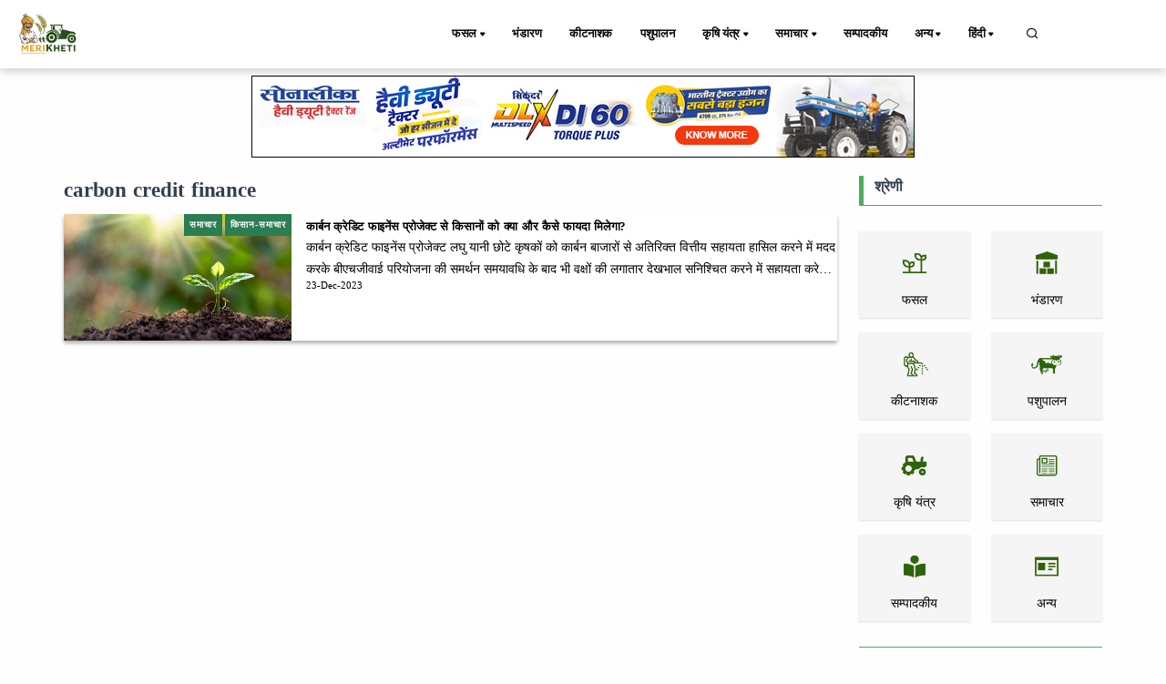

--- FILE ---
content_type: text/html; charset=UTF-8
request_url: https://www.merikheti.com/tag/carbon%20credit%20finance
body_size: 13571
content:
<!DOCTYPE html>
<html lang="hi">
<head>
    <meta http-equiv="Content-Type" content="text/html; charset=utf-8" />
    <meta name="viewport" content="width=device-width, initial-scale=1.0" />

    <link rel="canonical" href="https://www.merikheti.com/tag/carbon%20credit%20finance" />
    <!--<meta name="google-site-verification" content="NPNCoQ27HyZTCBadaGh7EwOGB8JHTVSHwwJ33ii3jX0" />-->
                <meta http-equiv="Content-Language" content="hi" />
        <meta property="og:locale" content="hi_IN" />
        <meta property="og:type" content="website" />
    <meta property="og:title" content="" />
        <meta property="og:description" content="किसानों व खेती से जुड़े हुए व्यक्तियों हेतु बहुउपयोगी पोर्टल। इस वेब पोर्टल में किसानों को खेती हेतु सुझाव दिए जाते है व उनकी समस्याओं का निवारण भी किया जाता है।" />
        <meta property="og:image" content="https://www.merikheti.com/assets/Img/logo_512x512.png" />
    <meta property="og:url" content="https://www.merikheti.com/tag/carbon%20credit%20finance" />
    <meta property="og:site_name" content="Merikheti" />
    <meta name="twitter:card" content="summary_large_image" />
    <meta name="twitter:title" content="" />
    <meta name="twitter:description" content="किसानों व खेती से जुड़े हुए व्यक्तियों हेतु बहुउपयोगी पोर्टल। इस वेब पोर्टल में किसानों को खेती हेतु सुझाव दिए जाते है व उनकी समस्याओं का निवारण भी किया जाता है।" />
    <meta name="twitter:site" content="@MerikhetiIndia" />
    <meta name="twitter:creater" content="@MerikhetiIndia" />
    <meta name="robots" content="follow, index, max-snippet:-1, max-video-preview:-1, max-image-preview:large" />
    <base href="https://www.merikheti.com/" />
    <link rel="shortcut icon" href="/favicon.jpg" />
    <title>
            </title>
        <meta name="description" content="किसानों व खेती से जुड़े हुए व्यक्तियों हेतु बहुउपयोगी पोर्टल। इस वेब पोर्टल में किसानों को खेती हेतु सुझाव दिए जाते है व उनकी समस्याओं का निवारण भी किया जाता है।" />
        <meta name="revised" content="" />
        <link rel="alternate" type="application/rss+xml" title="Merikheti hindi &raquo; Feed" href="https://www.merikheti.com/feed" />
    <link rel="alternate" type="application/rss+xml" title="Merikheti english &raquo; Feed" href="https://www.merikheti.com/en/feed" />
    <link rel="alternate" type="application/rss+xml" title="Merikheti kannada &raquo; Feed" href="https://www.merikheti.com/kn/feed" />
    <link rel="alternate" type="application/rss+xml" title="Merikheti punjabi &raquo; Feed" href="https://www.merikheti.com/pa/feed" />
    <link rel="alternate" type="application/rss+xml" title="Merikheti talugu &raquo; Feed" href="https://www.merikheti.com/ta/feed" />
    <link rel="alternate" type="application/rss+xml" title="Merikheti tamil &raquo; Feed" href="https://www.merikheti.com/te/feed" />
        <link rel="stylesheet" href="assets/css/plugins.css" type="text/css" />
    <link rel="stylesheet" href="assets/fonts/icomoon/style.min.css" type="text/css" />
    <link rel="stylesheet" href="assets/fonts/fontawesome/style.min.css" type="text/css" />
    <link rel="stylesheet" href="https://cdnjs.cloudflare.com/ajax/libs/font-awesome/6.4.0/css/all.min.css" integrity="sha512-iecdLmaskl7CVkqkXNQ/ZH/XLlvWZOJyj7Yy7tcenmpD1ypASozpmT/E0iPtmFIB46ZmdtAc9eNBvH0H/ZpiBw==" crossorigin="anonymous" referrerpolicy="no-referrer" />
    <link rel="stylesheet" href="assets/plugins/slick/slick.css" type="text/css" />
    <link rel="stylesheet" href="assets/plugins/slick/slick-theme.css" type="text/css" />
    <link rel="stylesheet" href="assets/css/style.css?v=1.0.13" type="text/css" />
    <link rel="stylesheet" href="assets/css/components.min.css" type="text/css" />
    <link rel="stylesheet" href="assets/css/colors/darkgreen.css" type="text/css" />
    <link rel="stylesheet" href="https://unpkg.com/aos@next/dist/aos.css" />
    <script type="text/javascript" src="assets/js/jquery.min.js"></script>
    <script type="text/javascript" src="assets/plugins/slick/slick.min.js"></script>
                                                                                                                                                                                        <!-- Begin comScore Tag -->
<script>
  var _comscore = _comscore || [];
  _comscore.push({ c1: "2", c2: "33575187" ,  options: { enableFirstPartyCookie: "false" } });
  (function() {
    var s = document.createElement("script"), el = document.getElementsByTagName("script")[0]; s.async = true;
    s.src = "https://sb.scorecardresearch.com/cs/33575187/beacon.js";
    el.parentNode.insertBefore(s, el);
  })();
</script>
<noscript>
  <img src="https://sb.scorecardresearch.com/p?c1=2&c2=33575187&cv=3.9.1&cj=1">
</noscript>
<!-- End comScore Tag -->                                                                                                                                                  
         <!-- Google tag 

(gtag.js) -->
<script async src="https://www.googletagmanager.com/gtag/js?id=G-T70FLRHE07"></script>
<script>
  window.dataLayer = window.dataLayer || [];
  function gtag(){dataLayer.push(arguments);}
  gtag('js', new Date());

  gtag('config', 'G-T70FLRHE07');
</script>     

<script async src="https://pagead2.googlesyndication.com/pagead/js/adsbygoogle.js?client=ca-pub-3113851528429446"
     crossorigin="anonymous"></script>



<!-- Google tag (gtag.js) -->
<script async src="https://www.googletagmanager.com/gtag/js?id=AW-741924157">
</script>
<script>
  window.dataLayer = window.dataLayer || [];
  function gtag(){dataLayer.push(arguments);}
  gtag('js', new Date());

  gtag('config', 'AW-741924157');
</script>
  
<!-- Meta Pixel Code -->
<script>
!function(f,b,e,v,n,t,s)
{if(f.fbq)return;n=f.fbq=function(){n.callMethod?
n.callMethod.apply(n,arguments):n.queue.push(arguments)};
if(!f._fbq)f._fbq=n;n.push=n;n.loaded=!0;n.version='2.0';
n.queue=[];t=b.createElement(e);t.async=!0;
t.src=v;s=b.getElementsByTagName(e)[0];
s.parentNode.insertBefore(t,s)}(window, document,'script',
'https://connect.facebook.net/en_US/fbevents.js');
fbq('init', '145541082797519');
fbq('track', 'PageView');
</script>
<noscript><img height="1" width="1" style="display:none"
src="https://www.facebook.com/tr?id=145541082797519&ev=PageView&noscript=1"
/></noscript>
<!-- End Meta Pixel Code --> 



   
<!-- Event snippet for display traffic lead form conversion page -->
<script>
  gtag('event', 'conversion', {'send_to': 'AW-741924157/HZSJCPzSo74ZEL264-EC'});
</script>         

<meta name="google-adsense-account" content="ca-pub-3113851528429446">
                                                                                                                                                              <style>
     
   </style>
</head>
<body>
    <div class="content-wrapper">
        <header class="header bg-light use-sticky">
              
    <nav class="navbar navbar-expand-lg classic transparent navbar-light">
    <div class="container flex-lg-row flex-nowrap align-items-center">
        <div class="navbar-brand brand-logo">
        <a href="/" style="display: inline-block;">
        <img src="assets/Img/logo_512x512.png" srcset="assets/Img/logo_512x512.png 2x" width="85" height="85" alt="Merikheti" style="max-width: 100px; height: auto;" />
        </a>

        </div>
        <div class="p_menu">
            <ul class="navbar-nav list-unstyled d-lg-none d-sm-block m-0">
                <li class="nav-item dropdown"><a class="nav-link dropdown-toggle active" href1="">हिंदी</a>
                    <ul class="dropdown-menu">
                        <li class="dropdown"> <a class="dropdown-item nav-link-lang" data-lang="hi" href="tag/carbon%20credit%20finance">हिंदी</a> </li>
                        <li class="dropdown"> <a class="dropdown-item nav-link-lang" data-lang="en" href="en/tag/carbon%20credit%20finance">English</a></li>
                        <li class="dropdown"> <a class="dropdown-item nav-link-lang" data-lang="kn" href="kn/tag/carbon%20credit%20finance">Kannada</a></li>
                        <li class="dropdown"> <a class="dropdown-item nav-link-lang" data-lang="pa" href="pa/tag/carbon%20credit%20finance">Punjabi</a></li>
                        <li class="dropdown"> <a class="dropdown-item nav-link-lang" data-lang="ta" href="ta/tag/carbon%20credit%20finance">தமிழ்</a> </li>
                        <li class="dropdown"> <a class="dropdown-item nav-link-lang" data-lang="te" href="te/tag/carbon%20credit%20finance">Telugu</a> </li>
                    </ul>
                </li>
            </ul>
        </div>
        <div class="navbar-collapse offcanvas-nav justify-content-end">
        <div class="offcanvas-header d-lg-none d-xl-none">
            <a href="/">
                <img src="assets/Img/logo_512x512.png" srcset="assets/Img/logo_512x512.png 2x" alt="Merikheti" />
            </a>
            <button type="button" class="btn-close btn-close-white offcanvas-close offcanvas-nav-close" aria-label="Close"></button>
        </div>
            
        <ul class="navbar-nav">
            <li class="nav-item dropdown">
                <a class="nav-link dropdown-toggle active" href1="/category/crops">फसल</a>
                <!--<a class="nav-link dropdown-toggle active" href="/category/crops">फसल</a>-->
                <ul class="dropdown-menu">
                    <li class="nav-item"><a class="dropdown-item" href="/category/crops/food-crops">खाद्य फसल</a></li>					
                    <li class="nav-item"><a class="dropdown-item" href="/category/crops/cash-crops/">नकदी फसल</a></li>
                    <li class="nav-item"><a class="dropdown-item" href="/category/crops/tree-plantation/">वृक्षारोपण फसल</a></li>
                    <li class="nav-item"><a class="dropdown-item" href="/category/crops/gardening/">बागवानी फसल</a></li>
                    <li class="nav-item"><a class="dropdown-item" href="/category/crops/spices/">मसाले फसल</a></li>
                    <li class="nav-item"><a class="dropdown-item" href="/category/crops/animal-fodder/">पशु चारा</a></li>
                </ul>				
			</li>
            <li class="nav-item"><a class="nav-link" href="/category/storage/">भंडारण</a></li>
            <li class="nav-item"><a class="nav-link" href="/category/pesticides/">कीटनाशक</a></li>
            <li class="nav-item"><a class="nav-link" href="/category/animal-husbandry/">पशुपालन</a></li>
            <li class="nav-item dropdown"><a class="nav-link dropdown-toggle" href1="/category/agricultural-machinery/">कृषि यंत्र</a>
                <ul class="dropdown-menu">
                    <li class="dropdown"><a class="dropdown-item" href="/tractors/">ट्रैक्टर</a></li>
					<li class="dropdown"><a class="dropdown-item" href="/category/agricultural-machinery/tractor-blog/">ट्रैक्टर ब्लॉग</a></li>
					<li class="dropdown"><a class="dropdown-item" href="/implements/">इम्प्लीमेंट्स</a></li>
					<li class="dropdown"><a class="dropdown-item" href="/category/agricultural-machinery/implement-blog/">इम्प्लीमेंट ब्लॉग</a></li>
                    <li class="dropdown"><a class="dropdown-item" href="/tyre/">टायर</a></li>
                </ul>
            </li>
            <li class="nav-item dropdown"><a class="nav-link dropdown-toggle" href1="/category/news/">समाचार</a>
                <ul class="dropdown-menu">
                    <li class="dropdown"><a class="dropdown-item" href="/category/news/government-schemes/">सरकारी योजनाएं</a></li>
					<li class="dropdown"><a class="dropdown-item" href="/category/news/farmer-news/">किसान-समाचार</a></li>
                </ul>
            </li>
            <li class="nav-item"><a class="nav-link" href="/category/editorial/">सम्पादकीय</a></li>
          
            
			<li class="nav-item dropdown"><a class="nav-link dropdown-toggle" href1="/category/more/">अन्य</a>
                <ul class="dropdown-menu">
                    <li class="dropdown"><a class="dropdown-item" href="/magazines/">मासिक पत्रिका</a></li>
					<li class="dropdown"><a class="dropdown-item" href="/category/more/progressive-farmer/">प्रगतिशील किसान</a></li>
					<li class="dropdown"><a class="dropdown-item" href="/category/more/interviews/">साक्षात्कार</a></li>
					<li class="dropdown"><a class="dropdown-item" href="/category/more/soil-health/">मिट्टी की सेहत</a></li>
					<li class="dropdown"><a class="dropdown-item" href="/experts/">हमारे विशेषज्ञ</a></li>
					<li class="dropdown"><a class="dropdown-item" href="/webstories/">वेब स्टोरीज</a></li>	
					<li class="dropdown"><a class="dropdown-item" href="/videogallery/">video</a></li>	
                    <li class="dropdown"><a class="dropdown-item" href="/tractors-customer-care/">कस्टमर केयर</a></li>	
				</ul>
            </li>
            
            <li class="nav-item dropdown"><a class="nav-link dropdown-toggle" href1="#">हिंदी</a>
                <ul class="dropdown-menu">
                    <li class="dropdown"> <a class="dropdown-item nav-link-lang" data-lang="hi" href="tag/carbon%20credit%20finance">हिंदी</a> </li>
                    <li class="dropdown"> <a class="dropdown-item nav-link-lang" data-lang="en" href="en/tag/carbon%20credit%20finance">English</a></li>
                    <li class="dropdown"> <a class="dropdown-item nav-link-lang" data-lang="kn" href="kn/tag/carbon%20credit%20finance">Kannada</a></li>
                    <li class="dropdown"> <a class="dropdown-item nav-link-lang" data-lang="pa" href="pa/tag/carbon%20credit%20finance">Punjabi</a></li>
                    <li class="dropdown"> <a class="dropdown-item nav-link-lang" data-lang="ta" href="ta/tag/carbon%20credit%20finance">தமிழ்</a> </li>
                    <li class="dropdown"> <a class="dropdown-item nav-link-lang" data-lang="te" href="te/tag/carbon%20credit%20finance">Telugu</a> </li>
                </ul>
            </li>
        </ul>
        <!-- /.navbar-nav -->
        </div>
        <!-- /.navbar-collapse -->
        <div class="navbar-other ms-lg-4">
            <ul class="navbar-nav flex-row align-items-center ms-auto" data-sm-skip="true">
                <li class="nav-item">
                    <div class="nav justify-content-end text-end">
                        <a href="#" class="nav-search"><i class="uil uil-search"></i></a>
                    </div>
                </li>             
                <li class="nav-item d-lg-none">
                    <div class="navbar-hamburger"><button class="hamburger animate plain" data-toggle="offcanvas-nav"><span></span></button></div>
                </li>
            </ul>
            
        </div>
        <!-- /.navbar-other -->
    </div>
    <!-- /.container -->
    </nav>
<div class="container nav-search-mobile bg-light d-none"></div>
<div class="nav-search-form d-none">
    <div class="row align-items-center py-3">
        <div class="col-10">
            <form class="search" method="get" action="/search">
                <i class="fa fa-search"></i>
                <input type="text" class="form-control" autocomplete="off" placeholder="Search Merikheti" name="q" />
            </form>
        </div>
        <div class="col-2">
            <a href="#" class="nav-search-close">
                <i class="fa fa-times"></i>
            </a>
        </div>
    </div>
</div>
    
        </header>
                
<div class="container pt-2 text-center ent-ad">
        <a href="https://www.merikheti.com/enquiry" target="_blank" rel="sponsored noopener">
            <img src="https://www.merikheti.com/assets/advertise/1c5f911e4d146b97247465bcd8000258.jpg" class="img-fluid" alt="Ad" />
        </a>
      </div><div class="container mt-5">

    <div class="row">
        <div class="col-md-9">
            <h1>carbon credit finance</h1>
            <div class="brokersList mt-3">
                <div class="row mb-4" id="blog-results" style="min-height:300px;" data-items="1">
                    <div class="col-12 col-md-12 col-lg-12 col-xl-12 item">

    <div class="post-block d-flex">
        <div class="post-thumb position-relative">
            <a href="/blog/farmers-benefit-from-carbon-credit-finance-project">
                <img
                    src="assets/posts/e39efa229616a20903dfc1e5c761b1c9.jpg"
                    class="w-100" alt="कार्बन क्रेडिट फाइनेंस प्रोजेक्ट से किसानों को क्या और कैसे फायदा मिलेगा?" />
            </a>
            <div class="post-category list-item catgorey">
                <a href="/category/news">

                    <span>
                        समाचार                    </span>
                </a>
                <a href="/category/news/farmer-news">

                    <span>
                        किसान-समाचार                    </span>
                </a>
            </div>
        </div>
        <div class="post-content">
            <h2 class="post-title">
                <b>
                    <a href="/blog/farmers-benefit-from-carbon-credit-finance-project">
                        कार्बन क्रेडिट फाइनेंस प्रोजेक्ट से किसानों को क्या और कैसे फायदा मिलेगा?                    </a>
                </b>
            </h2>
            <span class="mb-0 news-title truncate-2">
                <a href="/blog/farmers-benefit-from-carbon-credit-finance-project">
                    <span style="font-weight: 400;">कार्बन</span> <span style="font-weight: 400;">क्रेडिट</span> <span style="font-weight: 400;">फाइनेंस</span> <span style="font-weight: 400;">प्रोजेक्ट</span> <span style="font-weight: 400;">लघु</span> <span style="font-weight: 400;">यानी</span> <span style="font-weight: 400;">छोटे</span> <span style="font-weight: 400;">कृषकों</span> <span style="font-weight: 400;">को</span> <span style="font-weight: 400;">कार्बन</span> <span style="font-weight: 400;">बाजारों</span> <span style="font-weight: 400;">से</span> <span style="font-weight: 400;">अतिरिक्त</span> <span style="font-weight: 400;">वित्तीय</span> <span style="font-weight: 400;">सहायता</span> <span style="font-weight: 400;">हासिल</span> <span style="font-weight: 400;">करने</span> <span style="font-weight: 400;">में</span> <span style="font-weight: 400;">मदद</span> <span style="font-weight: 400;">करके</span> <span style="font-weight: 400;">बीएचजीवाई</span> <span style="font-weight: 400;">परियोजना</span> <span style="font-weight: 400;">की</span> <span style="font-weight: 400;">समर्थन</span> <span style="font-weight: 400;">समयावधि</span> <span style="font-weight: 400;">के</span> <span style="font-weight: 400;">बाद</span> <span style="font-weight: 400;">भी</span> <span style="font-weight: 400;">वृक्षों</span> <span style="font-weight: 400;">की</span> <span style="font-weight: 400;">लगातार</span> <span style="font-weight: 400;">देखभाल</span> <span style="font-weight: 400;">सुनिश्चित</span> <span style="font-weight: 400;">करने</span> <span style="font-weight: 400;">में</span> <span style="font-weight: 400;">सहायता</span> <span style="font-weight: 400;">करेगा।</span> <span style="font-weight: 400;">ट्रांसफॉर्म</span> <span style="font-weight: 400;">रूरल</span> <span style="font-weight: 400;">इंडिया</span><span style="font-weight: 400;"> (TRI) </span><span style="font-weight: 400;">ने</span><span style="font-weight: 400;"> Intellecap </span><span style="font-weight: 400;">और</span><span style="font-weight: 400;"> ACORN (Rabobank) </span><span style="font-weight: 400;">की</span> <span style="font-weight: 400;">मदद</span> <span style="font-weight: 400;">से</span><span style="font-weight: 400;">, </span><span style="font-weight: 400;">झारखंड</span> <span style="font-weight: 400;">में</span><span style="font-weight: 400;"> 1 </span><span style="font-weight: 400;">लाख</span> <span style="font-weight: 400;">रुपए</span> <span style="font-weight: 400;">से</span> <span style="font-weight: 400;">ज्यादा</span> <span style="font-weight: 400;">कृषकों</span> <span style="font-weight: 400;">को</span> <span style="font-weight: 400;">लाभ</span> <span style="font-weight: 400;">पहुंचाने</span> <span style="font-weight: 400;">के</span> <span style="font-weight: 400;">लिए</span> <span style="font-weight: 400;">कार्बन</span> <span style="font-weight: 400;">क्रेडिट</span> <span style="font-weight: 400;">फाइनेंस</span> <span style="font-weight: 400;">प्रोजेक्ट</span> <span style="font-weight: 400;">का</span> <span style="font-weight: 400;">अनावरण</span> <span style="font-weight: 400;">किया</span> <span style="font-weight: 400;">है।</span><span style="font-weight: 400;">&nbsp;</span>

<span style="font-weight: 400;">यह</span> <span style="font-weight: 400;">पहल</span> <span style="font-weight: 400;">राज्य</span> <span style="font-weight: 400;">के</span> <span style="font-weight: 400;">उन</span> <span style="font-weight: 400;">समस्त</span> <span style="font-weight: 400;">कृषकों</span> <span style="font-weight: 400;">को</span> <span style="font-weight: 400;">लक्षित</span> <span style="font-weight: 400;">करती</span> <span style="font-weight: 400;">है</span><span style="font-weight: 400;">, </span><span style="font-weight: 400;">जिन्हें</span><span style="font-weight: 400;"> 2018 </span><span style="font-weight: 400;">से</span> <span style="font-weight: 400;">बिरसा</span> <span style="font-weight: 400;">हरित</span> <span style="font-weight: 400;">ग्राम</span> <span style="font-weight: 400;">योजना</span> <span style="font-weight: 400;">के</span> <span style="font-weight: 400;">अन्तर्गत</span> <span style="font-weight: 400;">समर्थन</span> <span style="font-weight: 400;">हांसिल</span> <span style="font-weight: 400;">हुआ</span> <span style="font-weight: 400;">है।</span> <span style="font-weight: 400;">बतादें</span><span style="font-weight: 400;">, </span><span style="font-weight: 400;">कि</span> <span style="font-weight: 400;">रबोबैंक</span> <span style="font-weight: 400;">एसीओआरएन</span> <span style="font-weight: 400;">प्लेटफॉर्म</span> <span style="font-weight: 400;">में</span> <span style="font-weight: 400;">उनके</span> <span style="font-weight: 400;">एकीकरण</span> <span style="font-weight: 400;">की</span> <span style="font-weight: 400;">सुविधा</span> <span style="font-weight: 400;">प्रदान</span> <span style="font-weight: 400;">की</span> <span style="font-weight: 400;">गया</span> <span style="font-weight: 400;">है।</span> <span style="font-weight: 400;">प्रमुख</span> <span style="font-weight: 400;">तौर</span> <span style="font-weight: 400;">पर</span> <span style="font-weight: 400;">महिलाएं</span><span style="font-weight: 400;">, </span><span style="font-weight: 400;">जिन्होंने</span> <a href="https://www.merikheti.com/mgnrega-animal-shed-scheme-and-application/" target="_blank" rel="noopener"><span style="font-weight: 400;">मनरेगा</span> </a><span style="font-weight: 400;">की</span> <span style="font-weight: 400;">बिरसा</span> <span style="font-weight: 400;">हरित</span> <span style="font-weight: 400;">ग्राम</span> <span style="font-weight: 400;">योजना</span><span style="font-weight: 400;"> (</span><span style="font-weight: 400;">बीएचजीवाई</span><span style="font-weight: 400;">) </span><span style="font-weight: 400;">के</span> <span style="font-weight: 400;">अंतर्गत</span> <span style="font-weight: 400;">झारखंड</span> <span style="font-weight: 400;">सरकार</span> <span style="font-weight: 400;">के</span> <span style="font-weight: 400;">समर्थन</span> <span style="font-weight: 400;">से</span><span style="font-weight: 400;"> 1 </span><span style="font-weight: 400;">लाख</span> <span style="font-weight: 400;">से</span> <span style="font-weight: 400;">ज्यादा</span> <span style="font-weight: 400;">एकड़</span> <span style="font-weight: 400;">ग्रामीण</span> <span style="font-weight: 400;">जमीन</span> <span style="font-weight: 400;">पर</span> <span style="font-weight: 400;">फलों</span> <span style="font-weight: 400;">के</span> <span style="font-weight: 400;">बगीचे</span> <span style="font-weight: 400;">एवं</span> <span style="font-weight: 400;">स्थानीय</span> <span style="font-weight: 400;">लकड़ी</span> <span style="font-weight: 400;">के</span> <span style="font-weight: 400;">वृक्ष</span> <span style="font-weight: 400;">लगाए</span> <span style="font-weight: 400;">हैं।</span> <span style="font-weight: 400;">आपकी</span> <span style="font-weight: 400;">जानकारी</span> <span style="font-weight: 400;">के</span> <span style="font-weight: 400;">लिए</span> <span style="font-weight: 400;">बतादें</span><span style="font-weight: 400;">, </span><span style="font-weight: 400;">कि</span> <span style="font-weight: 400;">इन</span> <span style="font-weight: 400;">कृषकों</span> <span style="font-weight: 400;">को</span> <span style="font-weight: 400;">आगामी</span><span style="font-weight: 400;"> 15-20 </span><span style="font-weight: 400;">वर्षों</span> <span style="font-weight: 400;">में</span> <span style="font-weight: 400;">कार्बन</span> <span style="font-weight: 400;">हटाने</span> <span style="font-weight: 400;">का</span> <span style="font-weight: 400;">फायदा</span> <span style="font-weight: 400;">मिलेगा।</span>
<h2><span style="font-weight: 400;">झारखंड़ में बीएचजीवाई परियोजना की पहल हुई</span></h2>
<span style="font-weight: 400;">यह</span> <span style="font-weight: 400;">प्रोजेक्ट</span> <span style="font-weight: 400;">लघु</span> <span style="font-weight: 400;">कृषकों</span> <span style="font-weight: 400;">को</span> <span style="font-weight: 400;">कार्बन</span> <span style="font-weight: 400;">बाजारों</span> <span style="font-weight: 400;">से</span> <span style="font-weight: 400;">अलावा</span> <span style="font-weight: 400;">वित्तीय</span> <span style="font-weight: 400;">मदद</span> <span style="font-weight: 400;">हासिल</span> <span style="font-weight: 400;">करने</span> <span style="font-weight: 400;">में</span> <span style="font-weight: 400;">सहयोग</span> <span style="font-weight: 400;">करके</span> <span style="font-weight: 400;">बीएचजीवाई</span> <span style="font-weight: 400;">परियोजना</span> <span style="font-weight: 400;">की</span> <span style="font-weight: 400;">समर्थन</span> <span style="font-weight: 400;">अवधि</span> <span style="font-weight: 400;">के</span> <span style="font-weight: 400;">उपरांत</span> <span style="font-weight: 400;">भी</span> <span style="font-weight: 400;">वृक्षों</span> <span style="font-weight: 400;">की</span> <span style="font-weight: 400;">निरंतर</span> <span style="font-weight: 400;">देखरेख</span> <span style="font-weight: 400;">निर्धारित</span> <span style="font-weight: 400;">करती</span> <span style="font-weight: 400;">है।</span> <span style="font-weight: 400;">उल्लेखनीय</span> <span style="font-weight: 400;">तोर</span> <span style="font-weight: 400;">से</span><span style="font-weight: 400;">, </span><span style="font-weight: 400;">इसमें</span> <span style="font-weight: 400;">कृषकों</span> <span style="font-weight: 400;">के</span> <span style="font-weight: 400;">लिए</span> <span style="font-weight: 400;">कोई</span> <span style="font-weight: 400;">भी</span> <span style="font-weight: 400;">जोखिम</span> <span style="font-weight: 400;">नहीं</span> <span style="font-weight: 400;">है</span> <span style="font-weight: 400;">अथवा</span> <span style="font-weight: 400;">उनके</span> <span style="font-weight: 400;">या</span> <span style="font-weight: 400;">सरकार</span> <span style="font-weight: 400;">की</span> <span style="font-weight: 400;">तरफ</span> <span style="font-weight: 400;">से</span> <span style="font-weight: 400;">कोई</span> <span style="font-weight: 400;">जरूरी</span> <span style="font-weight: 400;">निवेश</span> <span style="font-weight: 400;">नहीं</span> <span style="font-weight: 400;">है।</span> <span style="font-weight: 400;">परियोजना</span> <span style="font-weight: 400;">की</span> <span style="font-weight: 400;">डिजाइन</span> <span style="font-weight: 400;">का</span> <span style="font-weight: 400;">आरंभ</span> <span style="font-weight: 400;">झारखंड</span> <span style="font-weight: 400;">सरकार</span> <span style="font-weight: 400;">के</span> <span style="font-weight: 400;">समर्थन</span> <span style="font-weight: 400;">में</span> <span style="font-weight: 400;">कार्यान्वयन</span> <span style="font-weight: 400;">हिस्सेदारों</span> <span style="font-weight: 400;">के</span> <span style="font-weight: 400;">सहयोग</span> <span style="font-weight: 400;">से</span> <span style="font-weight: 400;">दिसंबर</span><span style="font-weight: 400;"> 2022 </span><span style="font-weight: 400;">में</span> <span style="font-weight: 400;">प्रारंभ</span> <span style="font-weight: 400;">हुई</span> <span style="font-weight: 400;">थी।</span>

<em><strong><br> <br> ये भी पढ़ें: </strong><a href="https://www.merikheti.com/pradhan-mantri-kisan-maandhan-yojana-farmers-will-be-given-financial-assistance-of-rs-3000-per-month/" target="_blank" rel="noopener">इस योजना के तहत लघु एवं सीमांत कृषकों को प्रतिमाह 3 हजार रुपए की आर्थिक मदद दी जाएगी</a></em>
<h3><span style="font-weight: 400;">इंटेलकैप</span> <span style="font-weight: 400;">के</span> <span style="font-weight: 400;">प्रबंध</span> <span style="font-weight: 400;">निदेशक</span><span style="font-weight: 400;"> "</span><span style="font-weight: 400;">कृषि</span> <span style="font-weight: 400;">एवं</span> <span style="font-weight: 400;">जलवायु</span><span style="font-weight: 400;">" </span><span style="font-weight: 400;">ने</span> <span style="font-weight: 400;">इसको</span> <span style="font-weight: 400;">लेकर</span> <span style="font-weight: 400;">क्या</span> <span style="font-weight: 400;">कहा</span> <span style="font-weight: 400;">है</span><span style="font-weight: 400;"> ?&nbsp;</span></h3>
<span style="font-weight: 400;">इंटेलकैप</span> <span style="font-weight: 400;">के</span> <span style="font-weight: 400;">प्रबंध</span> <span style="font-weight: 400;">निदेशक</span><span style="font-weight: 400;">-</span><span style="font-weight: 400;">कृषि</span> <span style="font-weight: 400;">और</span> <span style="font-weight: 400;">जलवायु</span><span style="font-weight: 400;">, </span><span style="font-weight: 400;">संतोष</span> <span style="font-weight: 400;">के</span><span style="font-weight: 400;">. </span><span style="font-weight: 400;">सिंह</span> <span style="font-weight: 400;">ने</span> <span style="font-weight: 400;">कहा</span><span style="font-weight: 400;">, "</span><span style="font-weight: 400;">हम</span> <span style="font-weight: 400;">छोटे</span> <span style="font-weight: 400;">किसानों</span> <span style="font-weight: 400;">की</span> <span style="font-weight: 400;">आय</span> <span style="font-weight: 400;">बढ़ाने</span> <span style="font-weight: 400;">और</span> <span style="font-weight: 400;">उन्हें</span> <span style="font-weight: 400;">जलवायु</span> <span style="font-weight: 400;">स्मार्ट</span> <span style="font-weight: 400;">कृषि</span> <span style="font-weight: 400;">में</span> <span style="font-weight: 400;">परिवर्तित</span> <span style="font-weight: 400;">करने</span> <span style="font-weight: 400;">के</span> <span style="font-weight: 400;">लिए</span> <span style="font-weight: 400;">प्रतिबद्ध</span> <span style="font-weight: 400;">हैं।</span> <span style="font-weight: 400;">जलवायु</span> <span style="font-weight: 400;">वित्त</span><span style="font-weight: 400;">, </span><span style="font-weight: 400;">मुख्य</span> <span style="font-weight: 400;">तौर</span> <span style="font-weight: 400;">पर</span> <span style="font-weight: 400;">कार्बन</span> <span style="font-weight: 400;">वित्त</span> <span style="font-weight: 400;">का</span> <span style="font-weight: 400;">समर्थन</span> <span style="font-weight: 400;">करके</span><span style="font-weight: 400;">, </span><span style="font-weight: 400;">परियोजना</span> <span style="font-weight: 400;">इस</span> <span style="font-weight: 400;">परिवर्तन</span> <span style="font-weight: 400;">को</span> <span style="font-weight: 400;">लाभदायक</span> <span style="font-weight: 400;">और</span> <span style="font-weight: 400;">जलवायु</span> <span style="font-weight: 400;">लचीली</span> <span style="font-weight: 400;">कृषि</span> <span style="font-weight: 400;">प्रथाओं</span> <span style="font-weight: 400;">में</span> <span style="font-weight: 400;">सक्षम</span> <span style="font-weight: 400;">बनाती</span> <span style="font-weight: 400;">है।</span> <span style="font-weight: 400;">हम</span> <span style="font-weight: 400;">उस</span> <span style="font-weight: 400;">पारिस्थितिकी</span> <span style="font-weight: 400;">तंत्र</span> <span style="font-weight: 400;">पर</span> <span style="font-weight: 400;">भी</span> <span style="font-weight: 400;">ध्यान</span> <span style="font-weight: 400;">दे</span> <span style="font-weight: 400;">रहे</span> <span style="font-weight: 400;">हैं</span><span style="font-weight: 400;">, </span><span style="font-weight: 400;">जो</span> <span style="font-weight: 400;">इसे</span> <span style="font-weight: 400;">प्राप्त</span> <span style="font-weight: 400;">करने</span> <span style="font-weight: 400;">के</span> <span style="font-weight: 400;">लिए</span> <span style="font-weight: 400;">आवश्यक</span> <span style="font-weight: 400;">है।</span> <span style="font-weight: 400;">साथ</span> <span style="font-weight: 400;">ही</span><span style="font-weight: 400;">, </span><span style="font-weight: 400;">मंच</span> <span style="font-weight: 400;">छोटे</span> <span style="font-weight: 400;">किसानों</span> <span style="font-weight: 400;">की</span> <span style="font-weight: 400;">मदद</span> <span style="font-weight: 400;">के</span> <span style="font-weight: 400;">लिए</span> <span style="font-weight: 400;">सरकारी</span> <span style="font-weight: 400;">एजेंसियों</span><span style="font-weight: 400;">, </span><span style="font-weight: 400;">निवेशकों</span> <span style="font-weight: 400;">और</span> <span style="font-weight: 400;">कॉर्पोरेट्स</span> <span style="font-weight: 400;">के</span> <span style="font-weight: 400;">साथ</span> <span style="font-weight: 400;">काम</span> <span style="font-weight: 400;">करता</span> <span style="font-weight: 400;">है।</span><span style="font-weight: 400;">"</span>

<em><strong><br> <br> ये भी पढ़ें: </strong><a href="https://www.merikheti.com/%e0%a4%b2%e0%a4%98%e0%a5%81-%e0%a4%b8%e0%a4%bf%e0%a4%82%e0%a4%9a%e0%a4%be%e0%a4%88-%e0%a4%af%e0%a5%8b%e0%a4%9c%e0%a4%a8%e0%a4%be-cm-minor-irrigation-scheme/" target="_blank" rel="noopener">मुख्यमंत्री लघु सिंचाई योजना में लाभांवित होंगे हजारों किसान</a></em>

<span style="font-weight: 400;">यह</span> <span style="font-weight: 400;">परियोजना</span> <span style="font-weight: 400;">किसानों</span> <span style="font-weight: 400;">को</span> <span style="font-weight: 400;">समुचित</span> <span style="font-weight: 400;">भुगतान</span> <span style="font-weight: 400;">के</span> <span style="font-weight: 400;">सिद्धांत</span> <span style="font-weight: 400;">पर</span> <span style="font-weight: 400;">निर्धारित</span> <span style="font-weight: 400;">की</span> <span style="font-weight: 400;">गई</span> <span style="font-weight: 400;">है</span><span style="font-weight: 400;">, </span><span style="font-weight: 400;">जिसमें</span> <span style="font-weight: 400;">उत्पन्न</span> <span style="font-weight: 400;">कार्बन</span> <span style="font-weight: 400;">क्रेडिट</span> <span style="font-weight: 400;">राजस्व</span> <span style="font-weight: 400;">का</span><span style="font-weight: 400;"> 80% </span><span style="font-weight: 400;">सीधे</span> <span style="font-weight: 400;">कृषकों</span> <span style="font-weight: 400;">के</span> <span style="font-weight: 400;">खातों</span> <span style="font-weight: 400;">में</span> <span style="font-weight: 400;">स्थानांतरित</span> <span style="font-weight: 400;">किया</span> <span style="font-weight: 400;">जाएगा।</span> <span style="font-weight: 400;">कार्बन</span> <span style="font-weight: 400;">क्रेडिट</span> <span style="font-weight: 400;">के</span> <span style="font-weight: 400;">अतिरिक्त</span><span style="font-weight: 400;">, </span><span style="font-weight: 400;">हिस्सेदार</span> <span style="font-weight: 400;">भारत</span> <span style="font-weight: 400;">सरकार</span> <span style="font-weight: 400;">के</span> <span style="font-weight: 400;">ग्रीन</span> <span style="font-weight: 400;">क्रेडिट</span> <span style="font-weight: 400;">प्लेटफॉर्म</span> <span style="font-weight: 400;">तथा</span> <span style="font-weight: 400;">अन्य</span> <span style="font-weight: 400;">वैश्विक</span> <span style="font-weight: 400;">जैव</span> <span style="font-weight: 400;">विविधता</span> <span style="font-weight: 400;">प्लेटफार्मों</span> <span style="font-weight: 400;">के</span> <span style="font-weight: 400;">जरिए</span> <span style="font-weight: 400;">से</span> <span style="font-weight: 400;">कृषकों</span> <span style="font-weight: 400;">को</span> <span style="font-weight: 400;">अतिरिक्त</span> <span style="font-weight: 400;">फायदा</span> <span style="font-weight: 400;">प्रदान</span> <span style="font-weight: 400;">करने</span> <span style="font-weight: 400;">के</span> <span style="font-weight: 400;">मार्ग</span> <span style="font-weight: 400;">तलाशेंगे।</span> <span style="font-weight: 400;">परियोजना</span> <span style="font-weight: 400;">का</span> <span style="font-weight: 400;">उद्देश्य</span> <span style="font-weight: 400;">वृक्षारोपण</span> <span style="font-weight: 400;">का</span> <span style="font-weight: 400;">समुचित</span> <span style="font-weight: 400;">रखरखाव</span> <span style="font-weight: 400;">निर्धारित</span> <span style="font-weight: 400;">करना</span><span style="font-weight: 400;">, </span><span style="font-weight: 400;">लघु</span> <span style="font-weight: 400;">कृषकों</span> <span style="font-weight: 400;">की</span> <span style="font-weight: 400;">आय</span> <span style="font-weight: 400;">को</span> <span style="font-weight: 400;">प्रोत्साहन</span> <span style="font-weight: 400;">देना</span> <span style="font-weight: 400;">एवं</span> <span style="font-weight: 400;">स्थानीय</span> <span style="font-weight: 400;">रोजगार</span> <span style="font-weight: 400;">के</span> <span style="font-weight: 400;">अवसर</span> <span style="font-weight: 400;">उत्पन्न</span> <span style="font-weight: 400;">करना</span> <span style="font-weight: 400;">है।</span>                </a>
            </span>
            <div class="post-date-autohor">
            
                <span class="post-date">
                    23-Dec-2023                </span>

            </div>


        </div>

    </div>

</div>
                </div>
                <div class="d-flex d-none justify-content-center mt-4 mb-4 load-more-items">
                    <button type="button" class="btn btn-primary btn-load-more px-6">Load More</button>
                </div>
            </div>
        </div>
        <div class="col-md-3">
            <div id="categoryBlock">
            <div class="category-title border-btm border-strt px-md-3 ">
                <h5>श्रेणी</h5>
            </div>
             <div id="categorylistBlock " class="categorylistBlock my-5">
                 <div class="row">
                                  
                 <div class="col-6 col-sm-6 col-lg-6">
		            <div class="brand-main box-shadow mt-2 text-center">
			            <a class="weblink" href="/category/crops" title="crops">
				            <img width="40" height="40" class="img-fluid" src="/assets/category/crops.png" data-src="/assets/category/crops.png" alt="crops">
				            <p class="mb-0 mt-2 oneline">फसल</p>
			            </a>
		            </div>
	            </div>
                 
                                  
                 <div class="col-6 col-sm-6 col-lg-6">
		            <div class="brand-main box-shadow mt-2 text-center">
			            <a class="weblink" href="/category/storage" title="storage">
				            <img width="40" height="40" class="img-fluid" src="/assets/category/storage.png" data-src="/assets/category/storage.png" alt="storage">
				            <p class="mb-0 mt-2 oneline">भंडारण</p>
			            </a>
		            </div>
	            </div>
                 
                                  
                 <div class="col-6 col-sm-6 col-lg-6">
		            <div class="brand-main box-shadow mt-2 text-center">
			            <a class="weblink" href="/category/pesticides" title="pesticides">
				            <img width="40" height="40" class="img-fluid" src="/assets/category/pesticides.png" data-src="/assets/category/pesticides.png" alt="pesticides">
				            <p class="mb-0 mt-2 oneline">कीटनाशक</p>
			            </a>
		            </div>
	            </div>
                 
                                  
                 <div class="col-6 col-sm-6 col-lg-6">
		            <div class="brand-main box-shadow mt-2 text-center">
			            <a class="weblink" href="/category/animal-husbandry" title="live-stock">
				            <img width="40" height="40" class="img-fluid" src="/assets/category/pashupalan.png" data-src="/assets/category/pashupalan.png" alt="live-stock">
				            <p class="mb-0 mt-2 oneline">पशुपालन</p>
			            </a>
		            </div>
	            </div>
                 
                                  
                 <div class="col-6 col-sm-6 col-lg-6">
		            <div class="brand-main box-shadow mt-2 text-center">
			            <a class="weblink" href="/category/agricultural-machinery" title="machinery">
				            <img width="40" height="40" class="img-fluid" src="/assets/category/machinery.png" data-src="/assets/category/machinery.png" alt="machinery">
				            <p class="mb-0 mt-2 oneline">कृषि यंत्र</p>
			            </a>
		            </div>
	            </div>
                 
                                  
                 <div class="col-6 col-sm-6 col-lg-6">
		            <div class="brand-main box-shadow mt-2 text-center">
			            <a class="weblink" href="/category/news" title="news">
				            <img width="40" height="40" class="img-fluid" src="/assets/category/news.png" data-src="/assets/category/news.png" alt="news">
				            <p class="mb-0 mt-2 oneline">समाचार</p>
			            </a>
		            </div>
	            </div>
                 
                                  
                 <div class="col-6 col-sm-6 col-lg-6">
		            <div class="brand-main box-shadow mt-2 text-center">
			            <a class="weblink" href="/category/editorial" title="editorial">
				            <img width="40" height="40" class="img-fluid" src="/assets/category/sampadkiye.png" data-src="/assets/category/sampadkiye.png" alt="editorial">
				            <p class="mb-0 mt-2 oneline">सम्पादकीय</p>
			            </a>
		            </div>
	            </div>
                 
                                  
                 <div class="col-6 col-sm-6 col-lg-6">
		            <div class="brand-main box-shadow mt-2 text-center">
			            <a class="weblink" href="/category/More" title="others">
				            <img width="40" height="40" class="img-fluid" src="/assets/category/others.png" data-src="/assets/category/others.png" alt="others">
				            <p class="mb-0 mt-2 oneline">अन्य</p>
			            </a>
		            </div>
	            </div>
                 
                                  </div>

             </div>

            <div class="category-title border-btm border-strt px-md-3 ">
                <h5></h5>
            </div>
        </div>
    </div>
</div>
<div class="mt-6 mb-6">
    </div>
<script type="text/javascript">
    $(document).ready(function () {
        if ($("#blog-results").data('items') > $("#blog-results").children('.item').length) {
            $('div.load-more-items').removeClass('d-none');
        }
        $('div.load-more-items .btn-load-more').click(function() {
            $('div.load-more-items').addClass('d-none');
            $('#blog-results').append('<div class="loading-items d-flex justify-content-center align-items-center p-3"><i class="icon-spinner2 spinner"></i></div>');
            $.ajax({
                type: "POST", dataType: 'json',
                url: 'https://www.merikheti.com/tag/carbon credit finance',
                data: { 'items': $("#blog-results").children('.item').length },
                success: function (response) {
                    $(this).show();
                    if (response.action_status == 'success') {
                        $('#blog-results').find(".loading-items").replaceWith(response.blog);
                        if (response.remaining && parseInt(response.remaining)>0) {
                            $('div.load-more-items').removeClass('d-none');
                        }
                    } else {
                        $('#blog-results').find(".loading-items").remove();
                    }
                }
            });
        });
    });
</script>        <script type="text/javascript">
            $('.slider-3').slick({
                dots: false, infinite: false, speed: 500, slidesToShow: 3, slidesToScroll: 3,
                lazyLoad: 'ondemand',
                responsive: [
                    {breakpoint: 1024, settings: { slidesToShow: 3, slidesToScroll: 3, infinite: true, dots: true}},
                    {breakpoint: 600,settings: { slidesToShow: 2, slidesToScroll: 2 }},
                    {breakpoint: 480,settings: { slidesToShow: 1, slidesToScroll: 1 }}
                ]
            });
            $('.slider-4').slick({
                dots: false, infinite: false, speed: 500, slidesToShow: 4, slidesToScroll: 4,
                lazyLoad: 'ondemand',
                responsive: [
                    {breakpoint: 1024, settings: { slidesToShow: 3, slidesToScroll: 3, infinite: true, dots: true}},
                    {breakpoint: 600,settings: { slidesToShow: 2, slidesToScroll: 2 }},
                    {breakpoint: 480,settings: { slidesToShow: 1, slidesToScroll: 1 }}
                ]
            });
        </script>
            </div>
    <footer class="footer mt-3">

        <div class="container py-5 py-md-5">
            <div class="row">
                <div class="col-lg-4">
                    <div class="widget">
                        <h4 class="footer-title mb-4">मेरीखेती</h4>
                    <div class="row">
                    <div class="footer-brand-logo col-4 col-md-12">
                            <img src="assets/Img/logo_512x512.png" alt="Merikheti" class="mb-2">
                        </div>
                        <div class="col-8 col-md-12 youtube">
                        <div class="g-ytsubscribe" data-channelid="UCWAueNZAjfNjPPMpkZ7fesQ" data-layout="full" data-count="default"></div>
                        </div>
                    </div>
                       

                        <h5>हमें फॉलो करें :</h5>
                        <ul class="list-unstyled company-social-links">

                            <li class="list-inline-item">
                                <a href="https://www.facebook.com/Merikhetiindia" class="">
                                    <i class="fas fa-brands fa-facebook"></i>
                                </a>
                            </li>
                            <li class="list-inline-item">
                                <a href="https://www.instagram.com/merikhetiindia" class="">
                                    <i class="fas fa-brands fa-instagram"></i>
                                </a>
                            </li>
                            <li class="list-inline-item">
                                <a href="https://twitter.com/merikhetiindia" class="">
                                    <i class="fas fa-brands fa-twitter"></i>
                                </a>
                            </li>
                            <li class="list-inline-item">
                                <a href="https://linkedin.com/company/merikhetiindia" class="">
                                    <i class="fas fa-brands fa-linkedin"></i>
                                </a>
                            </li>
<!-- youtube subscriber count -->
                            <li class="list-inline-item">
                            
                            </li>
<!-- ---end--- -->
                        </ul>


                    </div>
                </div>
                <div class="col-lg-5 col-md-8 ">
                    <div class="row widget">
                        <div class=" sitemap">
                            <h4 class="footer-title mb-4 text-center">साइटमैप</h4>
                        </div>
                        <div class="col-lg-6  col-md-4 main-links">
                            <div class="widget">
                                <!-- <h4 class="footer-title mb-4">Quick Links</h4> -->
                                <ul class="list-unstyled">
                                    <li class="list-item"><i class="fas fa-solid fa-chevron-right"></i><a
                                            href="/category/crops">फसल</a></li>
                                    <li class="list-item mt-0"><i class="fas fa-solid fa-chevron-right"></i><a
                                            href="/category/storage/">भंडारण</a></li>
                                    <li class="list-item mt-0"><i class="fas fa-solid fa-chevron-right"></i><a
                                            href="/category/pesticides/">कीटनाशक</a></li>
                                    <li class="list-item mt-0"><i class="fas fa-solid fa-chevron-right"></i><a
                                            href="/category/animal-husbandry/">पशुपालन</a></li>
                                    <li class="list-item mt-0"><i class="fas fa-solid fa-chevron-right"></i><a
                                            href="/category/editorial/">सम्पादकीय</a></li>
                                </ul>
                            </div>
                        </div>
                        <div class="col-lg-6 col-md-4 main-links">
                            <div class="widget">
                                <ul class="list-unstyled">
                                    <li class="list-item"><i class="fas fa-solid fa-chevron-right"></i><a href="/magazines/">मासिक पत्रिका</a></li>
                                    <li class="list-item mt-0"><i class="fas fa-solid fa-chevron-right"></i><a
                                            href="/category/more/progressive-farmer/">प्रगतिशील किसान</a></li>
                                    <li class="list-item mt-0"><i class="fas fa-solid fa-chevron-right"></i><a
                                            href="/category/news/government-schemes/">सरकारी योजनाएं</a></li>
                                    <li class="list-item mt-0"><i class="fas fa-solid fa-chevron-right"></i><a
                                    href="/experts/">हमारे विशेषज्ञ</a></li>
                                    <li class="list-item mt-0"><i class="fas fa-solid fa-chevron-right"></i><a
                                            href="/aboutus/">हमारे बारे में</a></li>       
                                </ul>
                            </div>
                        </div>
                        
                    </div>

<!-- facebook share -->
<div class="row">
    <div class="fb-page iframe" data-href="https://www.facebook.com/Merikhetiindia" data-tabs="timeline" data-width="" data-height="70" data-small-header="false" data-adapt-container-width="true" data-hide-cover="false" data-show-facepile="true">
        <blockquote cite="https://www.facebook.com/Merikhetiindia" class="fb-xfbml-parse-ignore">
            <a href="https://www.facebook.com/Merikhetiindia">मेरीखेती</a>
        </blockquote>
    </div>
</div>
<!-- -end----- -->


                </div>
                <div class="col-lg-3 col-md-4">
                    <div class="widget company_address">
                        <h4 class="footer-title mb-4">हमारा पता</h4>
                        <ul class="list-unstyled location">
                            <li class="list-item d-flex ">
                                <p>
                                    <i class="fas me-3  fa-sharp fa-regular fa-location-dot"></i>
</p>
                                <p href=""> 5ए-46, 6वीं मंजिल, क्लाउड9 टावर, वैशाली सेक्टर 1, गाजियाबाद - 201010</p>
                            </li>
                            <li class="list-item mt-0">
                                <a href="mailto:contact@merikheti.com"><i class="fas fa fa-solid fa-envelope-open-text"></i>contact@merikheti.com</a>
                            </li>
                            <li class="list-item mt-0">
                                <a href="tel:+91 880 077 7501"><i class="fas fa fa-solid fa-phone-volume"></i>+91 880 077 7501</a>
                            </li>
                        </ul>
                        <h5 class="font-weight-bold">Subscribe NewsLetter</h5>
                        <div class="email-letter">
    
                            <input type="email" placeholder="Email">
                            <!--<i class="icon fas fa fa-envelope"></i>-->
                            <button type="submit">Subscribe</button>
    
                        
                    </div>
                  
                    </div>

                </div>
            </div>
        </div>
        <div class=" copy-right-section">
            <div class="">

                <div class=" text-center py-3 border-top">


                    <p class="copy-right">&#169; 2023
                        <a href="/#">मेरीखेती</a>
                        सर्वाधिकार सुरक्षित                    </p>
                </div>
            </div>
        </div>
    </footer>
    <script>
  function loadScript(src, attributes) {
    var script = document.createElement('script');
    script.src = src;

    if (attributes) {
      for (var key in attributes) {
        script.setAttribute(key, attributes[key]);
      }
    }
    document.getElementsByTagName('head')[0].appendChild(script);
  }
  loadScript('https://connect.facebook.net/en_US/sdk.js#xfbml=1&version=v18.0&appId=251187630936141', {
    async: true,
    defer: true,
    crossorigin: 'anonymous',
    nonce: 'wnFAI71o'
  });
  loadScript('https://apis.google.com/js/platform.js');
</script>
<script>

         document.addEventListener("DOMContentLoaded", function() {
  const currentURL = window.location.href;
  const navLinks = document.querySelectorAll(".navbar .nav-link");

  navLinks.forEach(link => {
    if (link.href === currentURL || (link.getAttribute("href") === "#" && currentURL.endsWith("/"))) {
      link.classList.add("active");
    } else {
      link.classList.remove("active");
    }
  });
});






        $(".slider-10").slick({

  // normal options...
  infinite: false,

  // the magic
  responsive: [{

      breakpoint: 1024,
      settings: {
        slidesToShow: 1,
        infinite: true
      }

    }, {

      breakpoint: 600,
      settings: {
        slidesToShow: 1,
        dots: true
      }

    }, {

      breakpoint: 300,
      settings: "unslick" // destroys slick

    }]
});
</script>    <div class="progress-wrap">
        <svg class="progress-circle svg-content" width="100%" height="100%" viewbox="-1 -1 102 102">
            <path d="M50,1 a49,49 0 0,1 0,98 a49,49 0 0,1 0,-98"></path>
        </svg>
    </div>
        
    <script type="text/javascript" src="assets/js/jquery-migrate.min.js"></script>
    <script type="text/javascript" src="assets/plugins/select2.min.js"></script>
    <script type="text/javascript" src="assets/plugins/bootstrap_multiselect.min.js"></script>
    <script type="text/javascript" src="assets/plugins/validate.min.js"></script>
    <script type="text/javascript" src="assets/plugins/fileinput.js"></script>
    <script type="text/javascript" src="assets/plugins/sweet_alert.min.js"></script>
    <script type="text/javascript" src="assets/plugins/sticky.min.js"></script>
    <script type="text/javascript" src="assets/js/app.js?v=1.0.13"></script>

    <script type="text/javascript" src="assets/js/bootstrap.bundle.min.js"></script>
    <script type="text/javascript" src="assets/js/plugins.js"></script>
    <script type="text/javascript" src="assets/js/theme.js"></script>
    <script src="https://unpkg.com/aos@next/dist/aos.js"></script>
    <script>
  document.addEventListener("DOMContentLoaded", function() {
  const currentURL = window.location.href;
  const navLinks = document.querySelectorAll(".navbar .nav-link");

  navLinks.forEach(link => {
    if (link.href === currentURL || (link.getAttribute("href") === "#" && currentURL.endsWith("/"))) {
      link.classList.add("active");
    } else {
      link.classList.remove("active");
    }
  });
});

        const header = document.querySelector("header");
const toggleClass = "is-sticky";

window.addEventListener("scroll", () => {
  const currentScroll = window.pageYOffset;
  if (currentScroll > 150) {
    header.classList.add(toggleClass);
  } else {
    header.classList.remove(toggleClass);
  }
});

        AOS.init();
                AOS.init({
  // Global settings:
  disable: false, // accepts following values: 'phone', 'tablet', 'mobile', boolean, expression or function
  startEvent: 'DOMContentLoaded', // name of the event dispatched on the document, that AOS should initialize on
  initClassName: 'aos-init', // class applied after initialization
  animatedClassName: 'aos-animate', // class applied on animation
  useClassNames: false, // if true, will add content of `data-aos` as classes on scroll
  disableMutationObserver: false, // disables automatic mutations' detections (advanced)
  debounceDelay: 50, // the delay on debounce used while resizing window (advanced)
  throttleDelay: 99, // the delay on throttle used while scrolling the page (advanced)


  // Settings that can be overridden on per-element basis, by `data-aos-*` attributes:
  offset: 120, // offset (in px) from the original trigger point
  delay: 0, // values from 0 to 3000, with step 50ms
  duration: 400, // values from 0 to 3000, with step 50ms
  easing: 'ease', // default easing for AOS animations
  once: true, // whether animation should happen only once - while scrolling down
  mirror: false, // whether elements should animate out while scrolling past them
  anchorPlacement: 'top-bottom', // defines which position of the element regarding to window should trigger the animation

});

    </script>

                                                                                                                                                                                                                                                                                                                                                                                                                                                                                                                                                                                                                                                                                                                                                                                                                                                                                                                                                                                                                                                                                                                                                                                                                                                                                                                                                                                                                                                                                                                                                                                                                                                                                                                                 </body>
<!-- Page generated in 0.0018191337585449 --></html>

--- FILE ---
content_type: text/html; charset=utf-8
request_url: https://accounts.google.com/o/oauth2/postmessageRelay?parent=https%3A%2F%2Fwww.merikheti.com&jsh=m%3B%2F_%2Fscs%2Fabc-static%2F_%2Fjs%2Fk%3Dgapi.lb.en.2kN9-TZiXrM.O%2Fd%3D1%2Frs%3DAHpOoo_B4hu0FeWRuWHfxnZ3V0WubwN7Qw%2Fm%3D__features__
body_size: 161
content:
<!DOCTYPE html><html><head><title></title><meta http-equiv="content-type" content="text/html; charset=utf-8"><meta http-equiv="X-UA-Compatible" content="IE=edge"><meta name="viewport" content="width=device-width, initial-scale=1, minimum-scale=1, maximum-scale=1, user-scalable=0"><script src='https://ssl.gstatic.com/accounts/o/2580342461-postmessagerelay.js' nonce="QTHoTKRuyj7-9aauI0cw_w"></script></head><body><script type="text/javascript" src="https://apis.google.com/js/rpc:shindig_random.js?onload=init" nonce="QTHoTKRuyj7-9aauI0cw_w"></script></body></html>

--- FILE ---
content_type: text/html; charset=utf-8
request_url: https://www.google.com/recaptcha/api2/aframe
body_size: 138
content:
<!DOCTYPE HTML><html><head><meta http-equiv="content-type" content="text/html; charset=UTF-8"></head><body><script nonce="6Zd2U_zJXgNg18u8kkHH0Q">/** Anti-fraud and anti-abuse applications only. See google.com/recaptcha */ try{var clients={'sodar':'https://pagead2.googlesyndication.com/pagead/sodar?'};window.addEventListener("message",function(a){try{if(a.source===window.parent){var b=JSON.parse(a.data);var c=clients[b['id']];if(c){var d=document.createElement('img');d.src=c+b['params']+'&rc='+(localStorage.getItem("rc::a")?sessionStorage.getItem("rc::b"):"");window.document.body.appendChild(d);sessionStorage.setItem("rc::e",parseInt(sessionStorage.getItem("rc::e")||0)+1);localStorage.setItem("rc::h",'1768594106673');}}}catch(b){}});window.parent.postMessage("_grecaptcha_ready", "*");}catch(b){}</script></body></html>